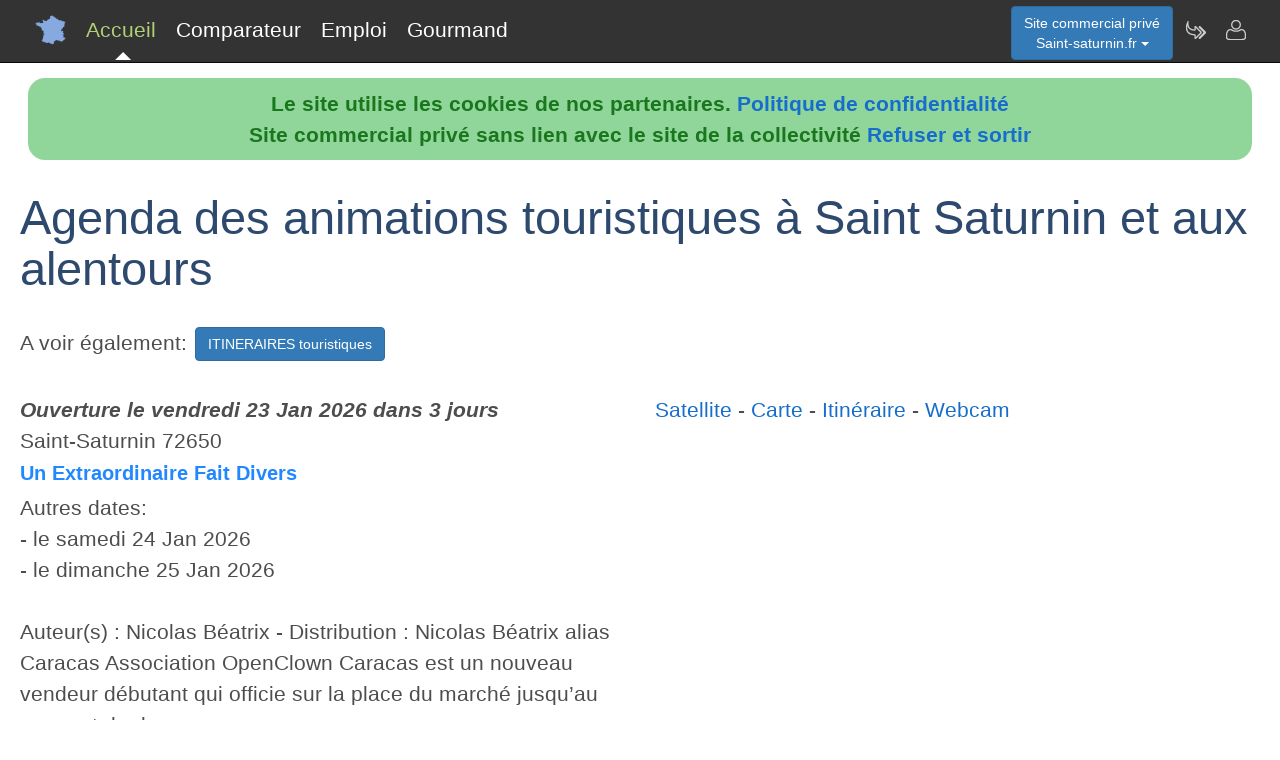

--- FILE ---
content_type: text/html; charset=utf-8
request_url: https://www.saint-saturnin.fr/nav-agenda
body_size: 5409
content:
<!DOCTYPE html>
<html lang="fr"><head>
<meta charset="UTF-8">
<meta http-equiv="X-UA-Compatible" content="IE=edge">
<title>Agenda des activit&eacute;s touristiques à Saint Saturnin</title>
<meta name="description" content="Les dates des &eacute;v&agrave;nements touristiques de Saint Saturnin">
<meta name="keywords" content="activit&eacute;s,tourisme,saint-saturnin">
<meta name="viewport" content="width=device-width, initial-scale=1">
<meta name="robots" content="index, follow">
<meta name="author" content="Saint-saturnin.fr Fanny Moreau Author">
<link rel="apple-touch-icon" href="/assets/img/apple-touch-icon.png">
<link rel="shortcut icon" href="/assets/img/france.ico">
<link rel="stylesheet" href="/assets/css/bootstrap.css">
<link rel="stylesheet" href="/assets/css/styles_barre.css">
<link rel="stylesheet" href="/assets/css/styles_3col.css">
<link rel="stylesheet" href="assets/css/styles_kickoff.css">
<link rel="stylesheet" href="assets/css/video_assets.css">
<link rel="stylesheet" href="/assets/css/cookie.css">
<script src="https://code.jquery.com/jquery-3.5.1.min.js"></script><!--[if lt IE 9]>
<script src="/assets/js/html5.js"></script>
<script src="/assets/js/respond.min.js"></script>
<![endif]-->
</head>
<body>
<nav class="navbar navbar-fixed-top navbar-inverse">
<div class="navbar__inner">
<div class="navbar__logo">
<span class="hidden">saint-saturnin.fr</span>
</div>
<ul class="primary-nav"><li><a class="navbar__current" aria-current="page" href="/">Accueil</a></li><li><a href="/nav-comparer">Comparateur</a></li><li><a href="/index.php#emploi">Emploi</a></li><li><a href="/nav-aop">Gourmand</a></li></ul><ul class="management-nav">
<li>		
<div class="dropdown">
<button class="btn btn-primary dropdown-toggle" id="menu1" type="button" data-toggle="dropdown">Site commercial priv&eacute;<br />Saint-saturnin.fr
<span class="caret"></span></button>
<ul class="dropdown-menu" role="menu" aria-labelledby="menu1"><li role="presentation"><a role="menuitem" tabindex="-1" href="nav-carburants">Prix des carburants</a></li><li role="presentation"><a role="menuitem" tabindex="-1" href="nav-agenda">Agenda touristique</a></li><li role="presentation"><a role="menuitem" tabindex="-1" href="nav-itineraire">Itin&eacute;raires touristiques</a></li>	
<li role="presentation"><a role="menuitem" tabindex="-1" href="nav-geo">Cartes et cam&eacute;ras</a></li>
<li role="presentation"><a role="menuitem" tabindex="-1" href="nav-newsactus">Actualit&eacute;s</a></li>
<li role="presentation"><a role="menuitem" tabindex="-1" href="nav-meteo">Vigilance M&eacute;t&eacute;o</a></li>
<li role="presentation"><a role="menuitem" tabindex="-1" href="index.php#emploi">Offres d'emploi</a></li><li role="presentation"><a role="menuitem" tabindex="-1" href="index.php#scolaire">Administrations-Ecoles</a></li><li role="presentation"><a role="menuitem" tabindex="-1" href="index.php#commercial">Trouver des clients</a></li></ul>
</div></li>
<li><a class="management-nav__feeds" href="/nav-newsletter" aria-label="Newsletter Saint-saturnin.fr"><span class="navbar-icon navbar-icon--feeds" aria-hidden="true"></span></a></li>
<li><a class="management-nav__manage-user" href="/nav-contact" aria-label="Contacter saint-saturnin.fr"><span class="navbar-icon navbar-icon--manage-user" aria-hidden="true"></span></a></li>
</ul>
</div>
</nav>
    <ul class="secondary-nav">
	  <li>
        <a class="secondary-nav__current" aria-current="page" href="/">
          <span class="navbar-icon navbar-icon--feeds" aria-hidden="true" role="presentation"></span>Accueil<span class="hidden">Page d'accueil de Saint Saturnin.fr</span>
        </a>
      </li>
      <li><a href="/nav-comparer">
          <span class="navbar-icon navbar-icon--feeds" aria-hidden="true" role="presentation"></span>Comparateur<span class="hidden">Comparer les professionnels de Saint Saturnin</span>
	  </a></li>
      <li><a href="/index.php#emploi">
          <span class="navbar-icon navbar-icon--feeds" aria-hidden="true" role="presentation"></span>Emploi<span class="hidden">Emplois à Saint Saturnin</span>
	  </a></li>
      <li><a href="/nav-aop">
          <span class="navbar-icon navbar-icon--feeds" aria-hidden="true" role="presentation"></span>Gourmand<span class="hidden">Aoc Aop Igp dans la r&eacute;gion de Saint Saturnin</span>
	  </a></li>
      <li>
        <a href="/nav-contact"><span class="navbar-icon navbar-icon--feeds" aria-hidden="true" role="presentation"></span>Contact</a>
      </li>
    </ul><script src="assets/js/cookies.js"></script><h1>Agenda des animations touristiques &agrave; Saint Saturnin et aux alentours</h1>A voir &eacute;galement:  <a href="/nav-itineraire" role="button" class="btn btn-primary" style="color:white;">ITINERAIRES touristiques</a><br /><br /><div class="row"><div class="col-sm-12">	
<script>
function loadIframe(iframeName, url) {
    var $iframe = $('#' + iframeName);
    if ( $iframe.length ) {
        $iframe.attr('src',url);   
        return false;
    }
    return true;
}
</script><div id="Un+Extraordinaire+Fait+Divers"></div><div class="row"><div class="col-sm-6" style="vertical-align:center;"><b><i>Ouverture le vendredi 23 Jan 2026 dans 3 jours  </i></b><br />Saint-Saturnin 72650<p class="voir_tourisme">Un Extraordinaire Fait Divers</p>Autres dates:<br />- le samedi 24 Jan 2026<br />- le dimanche 25 Jan 2026<br /><br />Auteur(s) : Nicolas Béatrix - Distribution : Nicolas Béatrix alias Caracas Association OpenClown   Caracas est un nouveau vendeur débutant qui officie sur la place du marché  jusqu’au moment du drame.<br /></div><div class="col-sm-6"><div class="pill-nav"><a href="https://www.google.com/maps/embed/v1/view?key=AIzaSyCrD9WQ0XEFjkIBslPnLsisxvWj68oy7aA&center=48.0099568,0.2118499&zoom=16&maptype=satellite" onclick="return loadIframe('ifrm0', this.href);">Satellite</a> - <a href="https://www.google.com/maps/embed/v1/place?key=AIzaSyCrD9WQ0XEFjkIBslPnLsisxvWj68oy7aA&q=Saint-Saturnin,72650&center=48.0099568,0.2118499" onclick="return loadIframe('ifrm0', this.href);">Carte</a> - <a href="https://www.google.com/maps/embed/v1/directions?key=AIzaSyCrD9WQ0XEFjkIBslPnLsisxvWj68oy7aA&origin=48.05,0.15&destination=48.0099568,0.2118499" onclick="return loadIframe('ifrm0', this.href);">Itin&eacute;raire</a> - <a href="https://www.google.com/maps/embed/v1/streetview?key=AIzaSyCrD9WQ0XEFjkIBslPnLsisxvWj68oy7aA&location=48.0099568,0.2118499&heading=210&pitch=10&fov=35" onclick="return loadIframe('ifrm0', this.href);">Webcam</a></div><div class="cont"><iframe class="responsive-iframe-map" id="ifrm0" name="ifrm0" width="800" height="600" style="border:0" loading="lazy" allowfullscreen src="https://www.google.com/maps/embed/v1/streetview?key=AIzaSyCrD9WQ0XEFjkIBslPnLsisxvWj68oy7aA&location=48.0099568,0.2118499&heading=210&pitch=10&fov=35"></iframe></div></div></div><hr style="background-color:#337ab7; height: 3px; margin: 1em 0;"><div id="Voyage+en+Com%C3%A9die+-+Le+cin%C3%A9ma+de+Thomas+Croisi%C3%A8re+-+LA+BAZOGE"></div><div class="row"><div class="col-sm-6" style="vertical-align:center;"><b><i>Ouverture le samedi 24 Jan 2026 dans 4 jours  </i></b><br />La Bazoge 72650<p class="voir_tourisme">Voyage en Comédie - Le cinéma de Thomas Croisière - LA BAZOGE</p>Thomas Croisière, notre nouveau Monsieur Cinéma, embarque ses spectateurs dans un passionnant, émouvant et hilarant « Voyage en comédie », tel le capitaine de navire dont il porte volontiers la casquette pour ses chroniques sur Fran<br /></div><div class="col-sm-6"><div class="pill-nav"><a href="https://www.google.com/maps/embed/v1/view?key=AIzaSyCrD9WQ0XEFjkIBslPnLsisxvWj68oy7aA&center=48.09556,0.14769&zoom=16&maptype=satellite" onclick="return loadIframe('ifrm1', this.href);">Satellite</a> - <a href="https://www.google.com/maps/embed/v1/place?key=AIzaSyCrD9WQ0XEFjkIBslPnLsisxvWj68oy7aA&q=La+Bazoge,72650&center=48.09556,0.14769" onclick="return loadIframe('ifrm1', this.href);">Carte</a> - <a href="https://www.google.com/maps/embed/v1/directions?key=AIzaSyCrD9WQ0XEFjkIBslPnLsisxvWj68oy7aA&origin=48.05,0.15&destination=48.09556,0.14769" onclick="return loadIframe('ifrm1', this.href);">Itin&eacute;raire</a> - <a href="https://www.google.com/maps/embed/v1/streetview?key=AIzaSyCrD9WQ0XEFjkIBslPnLsisxvWj68oy7aA&location=48.09556,0.14769&heading=210&pitch=10&fov=35" onclick="return loadIframe('ifrm1', this.href);">Webcam</a></div><div class="cont"><iframe class="responsive-iframe-map" id="ifrm1" name="ifrm1" width="800" height="600" style="border:0" loading="lazy" allowfullscreen src="https://www.google.com/maps/embed/v1/streetview?key=AIzaSyCrD9WQ0XEFjkIBslPnLsisxvWj68oy7aA&location=48.09556,0.14769&heading=210&pitch=10&fov=35"></iframe></div></div></div><hr style="background-color:#337ab7; height: 3px; margin: 1em 0;"><div id="Chap%27Pitchoun"></div><div class="row"><div class="col-sm-6" style="vertical-align:center;"><b><i>Ouverture le mardi 27 Jan 2026 dans 7 jours pour 6 jours jusqu'au dimanche 1 F&eacute;v 2026</i></b><br />La Chapelle-Saint-Aubin 72650<p class="voir_tourisme">Chap'Pitchoun</p>Un tout nouveau temps fort dédié aux tout-petits et à leurs familles débarque à La Chapelle-Saint-Aubin !<br /></div><div class="col-sm-6"><div class="pill-nav"><a href="https://www.google.com/maps/embed/v1/view?key=AIzaSyCrD9WQ0XEFjkIBslPnLsisxvWj68oy7aA&center=48.0365498,0.1578929&zoom=16&maptype=satellite" onclick="return loadIframe('ifrm2', this.href);">Satellite</a> - <a href="https://www.google.com/maps/embed/v1/place?key=AIzaSyCrD9WQ0XEFjkIBslPnLsisxvWj68oy7aA&q=La+Chapelle-Saint-Aubin,72650&center=48.0365498,0.1578929" onclick="return loadIframe('ifrm2', this.href);">Carte</a> - <a href="https://www.google.com/maps/embed/v1/directions?key=AIzaSyCrD9WQ0XEFjkIBslPnLsisxvWj68oy7aA&origin=48.05,0.15&destination=48.0365498,0.1578929" onclick="return loadIframe('ifrm2', this.href);">Itin&eacute;raire</a> - <a href="https://www.google.com/maps/embed/v1/streetview?key=AIzaSyCrD9WQ0XEFjkIBslPnLsisxvWj68oy7aA&location=48.0365498,0.1578929&heading=210&pitch=10&fov=35" onclick="return loadIframe('ifrm2', this.href);">Webcam</a></div><div class="cont"><iframe class="responsive-iframe-map" id="ifrm2" name="ifrm2" width="800" height="600" style="border:0" loading="lazy" allowfullscreen src="https://www.google.com/maps/embed/v1/streetview?key=AIzaSyCrD9WQ0XEFjkIBslPnLsisxvWj68oy7aA&location=48.0365498,0.1578929&heading=210&pitch=10&fov=35"></iframe></div></div></div><hr style="background-color:#337ab7; height: 3px; margin: 1em 0;"><div id="1h22+avant+la+fin+-+L%27acthalia+-+Val+de+Vray"></div><div class="row"><div class="col-sm-6" style="vertical-align:center;"><b><i>Ouverture le jeudi 5 F&eacute;v 2026 dans 16 jours  </i></b><br />Saint-Saturnin 72650<p class="voir_tourisme">1h22 avant la fin - L'acthalia - Val de Vray</p>Autres dates:<br />- le vendredi 6 F&eacute;v 2026<br /><br />1h22 avant la fin - Théâtre de l'Acthalia<br /></div><div class="col-sm-6"><div class="pill-nav"><a href="https://www.google.com/maps/embed/v1/view?key=AIzaSyCrD9WQ0XEFjkIBslPnLsisxvWj68oy7aA&center=48.0615594,0.154981&zoom=16&maptype=satellite" onclick="return loadIframe('ifrm3', this.href);">Satellite</a> - <a href="https://www.google.com/maps/embed/v1/place?key=AIzaSyCrD9WQ0XEFjkIBslPnLsisxvWj68oy7aA&q=Saint-Saturnin,72650&center=48.0615594,0.154981" onclick="return loadIframe('ifrm3', this.href);">Carte</a> - <a href="https://www.google.com/maps/embed/v1/directions?key=AIzaSyCrD9WQ0XEFjkIBslPnLsisxvWj68oy7aA&origin=48.05,0.15&destination=48.0615594,0.154981" onclick="return loadIframe('ifrm3', this.href);">Itin&eacute;raire</a> - <a href="https://www.google.com/maps/embed/v1/streetview?key=AIzaSyCrD9WQ0XEFjkIBslPnLsisxvWj68oy7aA&location=48.0615594,0.154981&heading=210&pitch=10&fov=35" onclick="return loadIframe('ifrm3', this.href);">Webcam</a></div><div class="cont"><iframe class="responsive-iframe-map" id="ifrm3" name="ifrm3" width="800" height="600" style="border:0" loading="lazy" allowfullscreen src="https://www.google.com/maps/embed/v1/streetview?key=AIzaSyCrD9WQ0XEFjkIBslPnLsisxvWj68oy7aA&location=48.0615594,0.154981&heading=210&pitch=10&fov=35"></iframe></div></div></div><hr style="background-color:#337ab7; height: 3px; margin: 1em 0;"><div id="%221H22+avant+la+fin%22"></div><div class="row"><div class="col-sm-6" style="vertical-align:center;"><b><i>Ouverture le vendredi 6 F&eacute;v 2026 dans 17 jours  </i></b><br />Sillé-le-Guillaume 72650<p class="voir_tourisme">"1H22 avant la fin"</p>"1h22 avant la fin" Comédie délirante et absurde par le Théâtre de L'Acthalia<br /></div><div class="col-sm-6"><div class="pill-nav"><a href="https://www.google.com/maps/embed/v1/view?key=AIzaSyCrD9WQ0XEFjkIBslPnLsisxvWj68oy7aA&center=48.0615226,0.1556609&zoom=16&maptype=satellite" onclick="return loadIframe('ifrm4', this.href);">Satellite</a> - <a href="https://www.google.com/maps/embed/v1/place?key=AIzaSyCrD9WQ0XEFjkIBslPnLsisxvWj68oy7aA&q=Sillé-le-Guillaume,72650&center=48.0615226,0.1556609" onclick="return loadIframe('ifrm4', this.href);">Carte</a> - <a href="https://www.google.com/maps/embed/v1/directions?key=AIzaSyCrD9WQ0XEFjkIBslPnLsisxvWj68oy7aA&origin=48.05,0.15&destination=48.0615226,0.1556609" onclick="return loadIframe('ifrm4', this.href);">Itin&eacute;raire</a> - <a href="https://www.google.com/maps/embed/v1/streetview?key=AIzaSyCrD9WQ0XEFjkIBslPnLsisxvWj68oy7aA&location=48.0615226,0.1556609&heading=210&pitch=10&fov=35" onclick="return loadIframe('ifrm4', this.href);">Webcam</a></div><div class="cont"><iframe class="responsive-iframe-map" id="ifrm4" name="ifrm4" width="800" height="600" style="border:0" loading="lazy" allowfullscreen src="https://www.google.com/maps/embed/v1/streetview?key=AIzaSyCrD9WQ0XEFjkIBslPnLsisxvWj68oy7aA&location=48.0615226,0.1556609&heading=210&pitch=10&fov=35"></iframe></div></div></div><hr style="background-color:#337ab7; height: 3px; margin: 1em 0;"><div id="La+trag%C3%A9die+du+dossard+512+-+Yohann+M%C3%A9tay"></div><div class="row"><div class="col-sm-6" style="vertical-align:center;"><b><i>Ouverture le samedi 7 F&eacute;v 2026 dans 18 jours  </i></b><br />La Chapelle-Saint-Aubin 72650<p class="voir_tourisme">La tragédie du dossard 512 - Yohann Métay</p></div><div class="col-sm-6"><div class="pill-nav"><a href="https://www.google.com/maps/embed/v1/view?key=AIzaSyCrD9WQ0XEFjkIBslPnLsisxvWj68oy7aA&center=48.0392565,0.1520122&zoom=16&maptype=satellite" onclick="return loadIframe('ifrm5', this.href);">Satellite</a> - <a href="https://www.google.com/maps/embed/v1/place?key=AIzaSyCrD9WQ0XEFjkIBslPnLsisxvWj68oy7aA&q=La+Chapelle-Saint-Aubin,72650&center=48.0392565,0.1520122" onclick="return loadIframe('ifrm5', this.href);">Carte</a> - <a href="https://www.google.com/maps/embed/v1/directions?key=AIzaSyCrD9WQ0XEFjkIBslPnLsisxvWj68oy7aA&origin=48.05,0.15&destination=48.0392565,0.1520122" onclick="return loadIframe('ifrm5', this.href);">Itin&eacute;raire</a> - <a href="https://www.google.com/maps/embed/v1/streetview?key=AIzaSyCrD9WQ0XEFjkIBslPnLsisxvWj68oy7aA&location=48.0392565,0.1520122&heading=210&pitch=10&fov=35" onclick="return loadIframe('ifrm5', this.href);">Webcam</a></div><div class="cont"><iframe class="responsive-iframe-map" id="ifrm5" name="ifrm5" width="800" height="600" style="border:0" loading="lazy" allowfullscreen src="https://www.google.com/maps/embed/v1/streetview?key=AIzaSyCrD9WQ0XEFjkIBslPnLsisxvWj68oy7aA&location=48.0392565,0.1520122&heading=210&pitch=10&fov=35"></iframe></div></div></div><hr style="background-color:#337ab7; height: 3px; margin: 1em 0;"><div id="Risotto+de+Stuttgart"></div><div class="row"><div class="col-sm-6" style="vertical-align:center;"><b><i>Ouverture le samedi 14 F&eacute;v 2026 dans 25 jours  </i></b><br />Saint-Saturnin 72650<p class="voir_tourisme">Risotto de Stuttgart</p>Repas et Spectacle<br /></div><div class="col-sm-6"><div class="pill-nav"><a href="https://www.google.com/maps/embed/v1/view?key=AIzaSyCrD9WQ0XEFjkIBslPnLsisxvWj68oy7aA&center=48.0615594,0.154981&zoom=16&maptype=satellite" onclick="return loadIframe('ifrm6', this.href);">Satellite</a> - <a href="https://www.google.com/maps/embed/v1/place?key=AIzaSyCrD9WQ0XEFjkIBslPnLsisxvWj68oy7aA&q=Saint-Saturnin,72650&center=48.0615594,0.154981" onclick="return loadIframe('ifrm6', this.href);">Carte</a> - <a href="https://www.google.com/maps/embed/v1/directions?key=AIzaSyCrD9WQ0XEFjkIBslPnLsisxvWj68oy7aA&origin=48.05,0.15&destination=48.0615594,0.154981" onclick="return loadIframe('ifrm6', this.href);">Itin&eacute;raire</a> - <a href="https://www.google.com/maps/embed/v1/streetview?key=AIzaSyCrD9WQ0XEFjkIBslPnLsisxvWj68oy7aA&location=48.0615594,0.154981&heading=210&pitch=10&fov=35" onclick="return loadIframe('ifrm6', this.href);">Webcam</a></div><div class="cont"><iframe class="responsive-iframe-map" id="ifrm6" name="ifrm6" width="800" height="600" style="border:0" loading="lazy" allowfullscreen src="https://www.google.com/maps/embed/v1/streetview?key=AIzaSyCrD9WQ0XEFjkIBslPnLsisxvWj68oy7aA&location=48.0615594,0.154981&heading=210&pitch=10&fov=35"></iframe></div></div></div><hr style="background-color:#337ab7; height: 3px; margin: 1em 0;"><div id="Girl+Power+-+Com%C3%A9die+Le+Mans+-+LA+BAZOGE"></div><div class="row"><div class="col-sm-6" style="vertical-align:center;"><b><i>Ouverture le samedi 7 Mar 2026 dans 46 jours  </i></b><br />La Bazoge 72650<p class="voir_tourisme">Girl Power - Comédie Le Mans - LA BAZOGE</p>Prenez trois super-copines en super-galère affective qui décident de se prendre une super-cuite... et qui obtiennent des supers-pouvoirs ! Girl Power !<br /></div><div class="col-sm-6"><div class="pill-nav"><a href="https://www.google.com/maps/embed/v1/view?key=AIzaSyCrD9WQ0XEFjkIBslPnLsisxvWj68oy7aA&center=48.09556,0.14769&zoom=16&maptype=satellite" onclick="return loadIframe('ifrm7', this.href);">Satellite</a> - <a href="https://www.google.com/maps/embed/v1/place?key=AIzaSyCrD9WQ0XEFjkIBslPnLsisxvWj68oy7aA&q=La+Bazoge,72650&center=48.09556,0.14769" onclick="return loadIframe('ifrm7', this.href);">Carte</a> - <a href="https://www.google.com/maps/embed/v1/directions?key=AIzaSyCrD9WQ0XEFjkIBslPnLsisxvWj68oy7aA&origin=48.05,0.15&destination=48.09556,0.14769" onclick="return loadIframe('ifrm7', this.href);">Itin&eacute;raire</a> - <a href="https://www.google.com/maps/embed/v1/streetview?key=AIzaSyCrD9WQ0XEFjkIBslPnLsisxvWj68oy7aA&location=48.09556,0.14769&heading=210&pitch=10&fov=35" onclick="return loadIframe('ifrm7', this.href);">Webcam</a></div><div class="cont"><iframe class="responsive-iframe-map" id="ifrm7" name="ifrm7" width="800" height="600" style="border:0" loading="lazy" allowfullscreen src="https://www.google.com/maps/embed/v1/streetview?key=AIzaSyCrD9WQ0XEFjkIBslPnLsisxvWj68oy7aA&location=48.09556,0.14769&heading=210&pitch=10&fov=35"></iframe></div></div></div><hr style="background-color:#337ab7; height: 3px; margin: 1em 0;"><div id="Le+Grand+Soir+-+Com%C3%A9die+Le+Mans+-+LA+BAZOGE"></div><div class="row"><div class="col-sm-6" style="vertical-align:center;"><b><i>Ouverture le samedi 4 Avr 2026 dans 74 jours  </i></b><br />La Bazoge 72650<p class="voir_tourisme">Le Grand Soir - Comédie Le Mans - LA BAZOGE</p></div><div class="col-sm-6"><div class="pill-nav"><a href="https://www.google.com/maps/embed/v1/view?key=AIzaSyCrD9WQ0XEFjkIBslPnLsisxvWj68oy7aA&center=48.09556,0.14769&zoom=16&maptype=satellite" onclick="return loadIframe('ifrm8', this.href);">Satellite</a> - <a href="https://www.google.com/maps/embed/v1/place?key=AIzaSyCrD9WQ0XEFjkIBslPnLsisxvWj68oy7aA&q=La+Bazoge,72650&center=48.09556,0.14769" onclick="return loadIframe('ifrm8', this.href);">Carte</a> - <a href="https://www.google.com/maps/embed/v1/directions?key=AIzaSyCrD9WQ0XEFjkIBslPnLsisxvWj68oy7aA&origin=48.05,0.15&destination=48.09556,0.14769" onclick="return loadIframe('ifrm8', this.href);">Itin&eacute;raire</a> - <a href="https://www.google.com/maps/embed/v1/streetview?key=AIzaSyCrD9WQ0XEFjkIBslPnLsisxvWj68oy7aA&location=48.09556,0.14769&heading=210&pitch=10&fov=35" onclick="return loadIframe('ifrm8', this.href);">Webcam</a></div><div class="cont"><iframe class="responsive-iframe-map" id="ifrm8" name="ifrm8" width="800" height="600" style="border:0" loading="lazy" allowfullscreen src="https://www.google.com/maps/embed/v1/streetview?key=AIzaSyCrD9WQ0XEFjkIBslPnLsisxvWj68oy7aA&location=48.09556,0.14769&heading=210&pitch=10&fov=35"></iframe></div></div></div><hr style="background-color:#337ab7; height: 3px; margin: 1em 0;"><div id="Hymnes+%C3%A0+l%27Amour+-+Choeur+de+R%C3%A9sonnances+-+LA+BAZOGE"></div><div class="row"><div class="col-sm-6" style="vertical-align:center;"><b><i>Ouverture le samedi 23 Mai 2026 dans 123 jours  </i></b><br />La Bazoge 72650<p class="voir_tourisme">Hymnes à l'Amour - Choeur de Résonnances - LA BAZOGE</p>Ce nouveau programme intitulé « Hymnes à l’Amour » est une odyssée chorale empreinte d’originalité, de romantisme et de poésie.<br /></div><div class="col-sm-6"><div class="pill-nav"><a href="https://www.google.com/maps/embed/v1/view?key=AIzaSyCrD9WQ0XEFjkIBslPnLsisxvWj68oy7aA&center=48.09556,0.14769&zoom=16&maptype=satellite" onclick="return loadIframe('ifrm9', this.href);">Satellite</a> - <a href="https://www.google.com/maps/embed/v1/place?key=AIzaSyCrD9WQ0XEFjkIBslPnLsisxvWj68oy7aA&q=La+Bazoge,72650&center=48.09556,0.14769" onclick="return loadIframe('ifrm9', this.href);">Carte</a> - <a href="https://www.google.com/maps/embed/v1/directions?key=AIzaSyCrD9WQ0XEFjkIBslPnLsisxvWj68oy7aA&origin=48.05,0.15&destination=48.09556,0.14769" onclick="return loadIframe('ifrm9', this.href);">Itin&eacute;raire</a> - <a href="https://www.google.com/maps/embed/v1/streetview?key=AIzaSyCrD9WQ0XEFjkIBslPnLsisxvWj68oy7aA&location=48.09556,0.14769&heading=210&pitch=10&fov=35" onclick="return loadIframe('ifrm9', this.href);">Webcam</a></div><div class="cont"><iframe class="responsive-iframe-map" id="ifrm9" name="ifrm9" width="800" height="600" style="border:0" loading="lazy" allowfullscreen src="https://www.google.com/maps/embed/v1/streetview?key=AIzaSyCrD9WQ0XEFjkIBslPnLsisxvWj68oy7aA&location=48.09556,0.14769&heading=210&pitch=10&fov=35"></iframe></div></div></div><hr style="background-color:#337ab7; height: 3px; margin: 1em 0;"><div id="Larzac+%21"></div><div class="row"><div class="col-sm-6" style="vertical-align:center;"><b><i>Ouverture le samedi 30 Mai 2026 dans 130 jours  </i></b><br />Saint-Saturnin 72650<p class="voir_tourisme">Larzac !</p>Philippe Durand<br /></div><div class="col-sm-6"><div class="pill-nav"><a href="https://www.google.com/maps/embed/v1/view?key=AIzaSyCrD9WQ0XEFjkIBslPnLsisxvWj68oy7aA&center=48.06118,0.16438&zoom=16&maptype=satellite" onclick="return loadIframe('ifrm10', this.href);">Satellite</a> - <a href="https://www.google.com/maps/embed/v1/place?key=AIzaSyCrD9WQ0XEFjkIBslPnLsisxvWj68oy7aA&q=Saint-Saturnin,72650&center=48.06118,0.16438" onclick="return loadIframe('ifrm10', this.href);">Carte</a> - <a href="https://www.google.com/maps/embed/v1/directions?key=AIzaSyCrD9WQ0XEFjkIBslPnLsisxvWj68oy7aA&origin=48.05,0.15&destination=48.06118,0.16438" onclick="return loadIframe('ifrm10', this.href);">Itin&eacute;raire</a> - <a href="https://www.google.com/maps/embed/v1/streetview?key=AIzaSyCrD9WQ0XEFjkIBslPnLsisxvWj68oy7aA&location=48.06118,0.16438&heading=210&pitch=10&fov=35" onclick="return loadIframe('ifrm10', this.href);">Webcam</a></div><div class="cont"><iframe class="responsive-iframe-map" id="ifrm10" name="ifrm10" width="800" height="600" style="border:0" loading="lazy" allowfullscreen src="https://www.google.com/maps/embed/v1/streetview?key=AIzaSyCrD9WQ0XEFjkIBslPnLsisxvWj68oy7aA&location=48.06118,0.16438&heading=210&pitch=10&fov=35"></iframe></div></div></div><hr style="background-color:#337ab7; height: 3px; margin: 1em 0;"><div id="Saint-Saturnin+Classic+British+Welcome"></div><div class="row"><div class="col-sm-6" style="vertical-align:center;"><b><i>Ouverture le vendredi 12 Juin 2026 dans 143 jours  </i></b><br />Saint-Saturnin 72650<p class="voir_tourisme">Saint-Saturnin Classic British Welcome</p>La prochaine édition du Classic British Welcome aura lieu le 13 juin 2026.<br /></div><div class="col-sm-6"><div class="pill-nav"><a href="https://www.google.com/maps/embed/v1/view?key=AIzaSyCrD9WQ0XEFjkIBslPnLsisxvWj68oy7aA&center=48.05901,0.15231&zoom=16&maptype=satellite" onclick="return loadIframe('ifrm11', this.href);">Satellite</a> - <a href="https://www.google.com/maps/embed/v1/place?key=AIzaSyCrD9WQ0XEFjkIBslPnLsisxvWj68oy7aA&q=Saint-Saturnin,72650&center=48.05901,0.15231" onclick="return loadIframe('ifrm11', this.href);">Carte</a> - <a href="https://www.google.com/maps/embed/v1/directions?key=AIzaSyCrD9WQ0XEFjkIBslPnLsisxvWj68oy7aA&origin=48.05,0.15&destination=48.05901,0.15231" onclick="return loadIframe('ifrm11', this.href);">Itin&eacute;raire</a> - <a href="https://www.google.com/maps/embed/v1/streetview?key=AIzaSyCrD9WQ0XEFjkIBslPnLsisxvWj68oy7aA&location=48.05901,0.15231&heading=210&pitch=10&fov=35" onclick="return loadIframe('ifrm11', this.href);">Webcam</a></div><div class="cont"><iframe class="responsive-iframe-map" id="ifrm11" name="ifrm11" width="800" height="600" style="border:0" loading="lazy" allowfullscreen src="https://www.google.com/maps/embed/v1/streetview?key=AIzaSyCrD9WQ0XEFjkIBslPnLsisxvWj68oy7aA&location=48.05901,0.15231&heading=210&pitch=10&fov=35"></iframe></div></div></div><hr style="background-color:#337ab7; height: 3px; margin: 1em 0;">Développement: <a href="https://www.dataxy.fr" target="_blank">Dataxy</a> - H&eacute;bergement: <a href="https://www.dataxy.fr" target="_blank">Dataxy</a> - Source des données: <a href="https://www.data.gouv.fr/fr/datasets/datatourisme-la-base-nationale-des-donnees-du-tourisme-en-open-data/"  target="_blank">data.gouv.fr</a><br /><hr style="background-color:#337ab7; height: 3px; margin: 1em 0;"></div></div>
<div class="row">
<div class="col-sm-6"><div class="well">
<h3>Professionnels de Saint Saturnin</h3>
<ul><li><b>Nouveau !</b> <a href="index.php#hebergement">H&eacute;bergements &agrave; Saint Saturnin</a></li><li><a href="/nav-comparer">Comparateur de services de professionnels &agrave; Saint Saturnin</a></li><li><a href="/nav-services">Annuaire de sites de professionnels &agrave; Saint Saturnin</a></li><li><a href="index.php#emploi">Offres d'emploi &agrave; Saint Saturnin</a></li></ul><h3>D&eacute;couvrir Saint Saturnin</h3>
<ul><li><b>Nouveau !</b> <a href="/nav-carburants">Prix et disponibilit&eacute; des carburants</a></li><li><a href="/nav-agenda">Agenda des activit&eacute;s touristiques</a></li><li><a href="/nav-itineraire">Parcours et itin&eacute;raires touristiques</a></li><li><a href="/nav-geo">Vues du ciel, cam&eacute;ras dans les rues, cartes routi&egrave;res</a></li>
<li><a href="/nav-aop">Aoc, Aop, Igp &agrave; Saint Saturnin et autour</a></li>
<li><a href="/nav-newsactus">Ce mois-ci, actualit&eacute;s r&eacute;centes de Saint Saturnin</a></li><li><del><a href="/index.php#covoiturage">Co-voiturage au d&eacute;part de Saint Saturnin</a></del></li><li><a href="/index.php#scolaire">Administrations et etablissements scolaires autour de Saint Saturnin</a></li><li><a href="/nav-meteo">Vigilance m&eacute;t&eacute;o de Saint Saturnin</a></li>
<li><a href="/nav-extensions">Saint-saturnin &agrave; l'international sur le web</a></li>
<li><a href="/nav-newsletter">Abonnement &agrave; la newsletter Dataxy <i>"Saint-saturnin.fr"</i></a></li>
</ul>
<p><span class="glyphicon glyphicon-user"></span> 
Fanny Moreau 
<span class="glyphicon glyphicon-envelope"></span> 
<a href="/nav-contact">Contacter</a><br /><span class="glyphicon glyphicon-time"></span> mercredi 21 janvier 2026
</p><p>
<a href="nav-creer_mes_services" class="btn btn-primary" style="color:white;">Demander un devis</a> 
<a href="nav-contact" class="btn btn-primary" style="color:white;">Signaler une erreur</a> 
<a href="http://www.dataxy.fr" class="btn btn-primary" style="color:white;">Rejoindre le r&eacute;seau LaFrance</a> 
</p>
<p>Edition - H&eacute;bergement <a href="http://www.dataxy.fr">Dataxy</a> 
<span class="glyphicon glyphicon-earphone"></span> 05.62.00.17.79 
<br /><a href="nav-cookies">Politique de confidentialit&eacute;</a></p><p>Saint-saturnin.fr 2026</p></div></div>
<div class="col-sm-6 "><div class="well">
<h3>G&eacute;o-R&eacute;f&eacute;rencement du mot-cl&eacute; "Saint-saturnin" associ&eacute; &agrave; :</h3>
<ul>
<li>votre m&eacute;tier, produits, identit&eacute; ou actualit&eacute;</li>
<li>votre site, blog ou r&eacute;seaux sociaux</li>
</ul>
<h3>Publicit&eacute; sur le site www.saint-saturnin.fr</h3>
<ul>
<li>en page d'accueil ou th&eacute;matique</li>
<li>dans le comparateur</li>
<li>dans le contenu de la newsletter</li>
</ul>
<h3>Communication num&eacute;rique @ / https Saint-saturnin</h3>
<ul>
<li>adresses email sous la forme <b>activit&eacute;</b>@saint-saturnin.fr</li>
<li>boites aux lettres s&eacute;curis&eacute;es avec anti-virus & anti-spam</li>
<li>adresses internet certifi&eacute;es sous la forme <b>https</b>://activit&eacute;.saint-saturnin.fr</li>
</ul>					
<img src="/images/qrcode/saint-saturnin.fr_sav@saint-saturnin.fr.png" alt="qrcode saint-saturnin"></div></div></div><div class="row"><div class="col-sm-12"><h3>Autres zones g&eacute;ographiques</h3><a href="https://www.Beaufort.fr" rel="nofollow" title="Autres activit&eacute;s sur le site Beaufort.fr" class="btn btn-primary" style="color:white;">beaufort.fr</a> <a href="https://www.Coueron.fr" rel="nofollow" title="Autres activit&eacute;s sur le site Coueron.fr" class="btn btn-primary" style="color:white;">Professionnels à Coueron</a> <a href="https://www.Ferriere.fr" rel="nofollow" title="Autres activit&eacute;s sur le site Ferriere.fr" class="btn btn-primary" style="color:white;">ferriere.fr</a> <a href="https://www.Fresnay.fr" rel="nofollow" title="Autres activit&eacute;s sur le site Fresnay.fr" class="btn btn-primary" style="color:white;">fresnay.fr</a> <a href="https://www.Lafleche.fr" rel="nofollow" title="Autres activit&eacute;s sur le site Lafleche.fr" class="btn btn-primary" style="color:white;">Professionnels à Lafleche</a> <a href="https://www.Saint-hilaire.fr" rel="nofollow" title="Autres activit&eacute;s sur le site Saint hilaire.fr" class="btn btn-primary" style="color:white;">saint-hilaire.fr</a> <a href="https://www.Saint-nazaire.fr" rel="nofollow" title="Autres activit&eacute;s sur le site Saint nazaire.fr" class="btn btn-primary" style="color:white;">Professionnels à Saint Nazaire</a> <a href="https://www.Nantais.fr" rel="nofollow" title="Autres activit&eacute;s sur le site Nantais.fr" class="btn btn-primary" style="color:white;">Bien vivre à Nantes</a> <a href="https://www.Vendeen.fr" rel="nofollow" title="Autres activit&eacute;s sur le site Vendeen.fr" class="btn btn-primary" style="color:white;">Etre Vendéen au 21e siècle</a> <a href="https://www.Vend�en.fr" rel="nofollow" title="Autres activit&eacute;s sur le site Vend�en.fr" class="btn btn-primary" style="color:white;">Les vendéens en marche</a> </div></div>
<footer class="margin-tb-9">
<div class="row">
<div class="col-lg-12">
<br /><br /><b>www.saint-saturnin.fr est un site commercial priv&eacute; sans lien avec le site de la mairie de Saint Saturnin
</b>
</div>
</div>
</footer>
<script>
function bascule(elem)
   {
   etat=document.getElementById(elem).style.display;
   if(etat=="none"){
   document.getElementById(elem).style.display="block";
   }
   else{
   document.getElementById(elem).style.display="none";
   }
   }
</script>
<script src="assets/js/bootstrap3.4.1.js"></script>
<script src="assets/js/prism.js"></script><script>
$('.thumbnail').on('click', function () {
var url = $(this).attr('data-video-id');
var debut = 0;
player.cueVideoById(url,debut);
player.playVideo();
player.setVolume(80); 
});</script><script>
$('.tooltip2').on('click', function () {
var url = $(this).attr('data-video-id');
var debut = 0;
player.cueVideoById(url,debut);
player.playVideo();
player.setVolume(80); 
});</script>
</body></html>